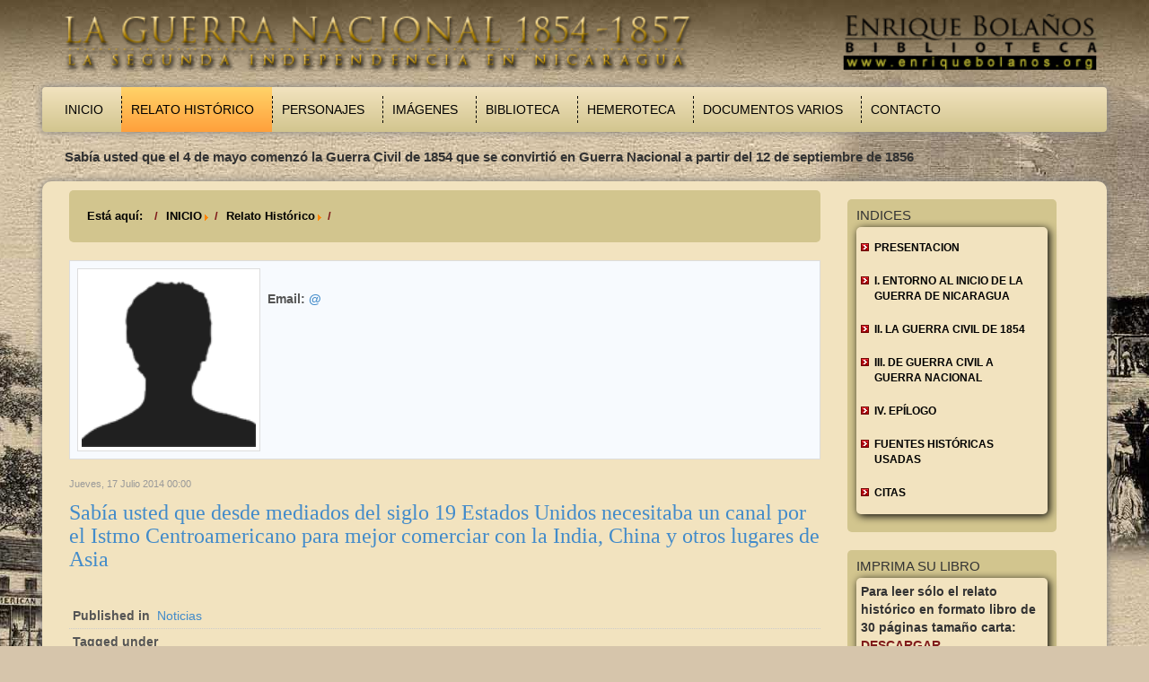

--- FILE ---
content_type: application/javascript
request_url: https://guerranacional.enriquebolanos.org/templates/starwars/js/swipebox.min.js
body_size: 9755
content:
!function(a,b,c,d){c.swipebox=function(e,f){var g,h,i={useCSS:!0,useSVG:!0,initialIndexOnArray:0,closeBySwipe:!0,hideBarsOnMobile:!0,hideBarsDelay:3e3,videoMaxWidth:1140,vimeoColor:"CCCCCC",beforeOpen:null,afterOpen:null,afterClose:null},j=this,k=[],l=e.selector,m=c(l),n=navigator.userAgent.match(/(iPad)|(iPhone)|(iPod)|(Android)|(PlayBook)|(BB10)|(BlackBerry)|(Opera Mini)|(IEMobile)|(webOS)|(MeeGo)/i),o=null!==n||b.createTouch!==d||"ontouchstart"in a||"onmsgesturechange"in a||navigator.msMaxTouchPoints,p=!!b.createElementNS&&!!b.createElementNS("http://www.w3.org/2000/svg","svg").createSVGRect,q=a.innerWidth?a.innerWidth:c(a).width(),r=a.innerHeight?a.innerHeight:c(a).height(),s='<div id="swipebox-overlay"> <div id="swipebox-slider"></div> <div id="swipebox-caption"></div> <div id="swipebox-action"> <a id="swipebox-close"></a> <a id="swipebox-prev"></a> <a id="swipebox-next"></a> </div> </div>';j.settings={},j.init=function(){j.settings=c.extend({},i,f),c.isArray(e)?(k=e,g.target=c(a),g.init(j.settings.initialIndexOnArray)):c(b).on("click",l,function(a){if("slide current"===a.target.parentNode.className)return!1;c.isArray(e)||(g.destroy(),h=c(l),g.actions()),k=[];var b,d,f;f||(d="data-rel",f=c(this).attr(d)),f||(d="rel",f=c(this).attr(d)),h=f&&""!==f&&"nofollow"!==f?m.filter("["+d+'="'+f+'"]'):c(l),h.each(function(){var a=null,b=null;c(this).attr("title")&&(a=c(this).attr("title")),c(this).attr("href")&&(b=c(this).attr("href")),k.push({href:b,title:a})}),b=h.index(c(this)),a.preventDefault(),a.stopPropagation(),g.target=c(a.target),g.init(b)})},g={init:function(a){j.settings.beforeOpen&&j.settings.beforeOpen(),this.target.trigger("swipebox-start"),c.swipebox.isOpen=!0,this.build(),this.openSlide(a),this.openMedia(a),this.preloadMedia(a+1),this.preloadMedia(a-1),j.settings.afterOpen&&j.settings.afterOpen()},build:function(){var a,b=this;c("body").append(s),b.doCssTrans()&&(c("#swipebox-slider").css({"-webkit-transition":"left 0.4s ease","-moz-transition":"left 0.4s ease","-o-transition":"left 0.4s ease","-khtml-transition":"left 0.4s ease",transition:"left 0.4s ease"}),c("#swipebox-overlay").css({"-webkit-transition":"opacity 1s ease","-moz-transition":"opacity 1s ease","-o-transition":"opacity 1s ease","-khtml-transition":"opacity 1s ease",transition:"opacity 1s ease"}),c("#swipebox-action, #swipebox-caption").css({"-webkit-transition":"0.5s","-moz-transition":"0.5s","-o-transition":"0.5s","-khtml-transition":"0.5s",transition:"0.5s"})),p&&j.settings.useSVG===!0&&(a=c("#swipebox-action #swipebox-close").css("background-image"),a=a.replace("png","svg"),c("#swipebox-action #swipebox-prev,#swipebox-action #swipebox-next,#swipebox-action #swipebox-close").css({"background-image":a})),n&&j.settings.hideBarsOnMobile===!0&&c("#swipebox-action, #swipebox-caption").hide(),c.each(k,function(){c("#swipebox-slider").append('<div class="slide"></div>')}),b.setDim(),b.actions(),o&&b.gesture(),b.keyboard(),b.animBars(),b.resize()},setDim:function(){var b,d,e={};"onorientationchange"in a?a.addEventListener("orientationchange",function(){0===a.orientation?(b=q,d=r):(90===a.orientation||-90===a.orientation)&&(b=r,d=q)},!1):(b=a.innerWidth?a.innerWidth:c(a).width(),d=a.innerHeight?a.innerHeight:c(a).height()),e={width:b,height:d},c("#swipebox-overlay").css(e)},resize:function(){var b=this;c(a).resize(function(){b.setDim()}).resize()},supportTransition:function(){var a,c="transition WebkitTransition MozTransition OTransition msTransition KhtmlTransition".split(" ");for(a=0;a<c.length;a++)if(b.createElement("div").style[c[a]]!==d)return c[a];return!1},doCssTrans:function(){return j.settings.useCSS&&this.supportTransition()?!0:void 0},gesture:function(){var a=this,b=null,d=null,e=!1,f=10,g=50,h={},i={},k=c("#swipebox-caption, #swipebox-action"),l=c("#swipebox-slider");k.addClass("visible-bars"),a.setTimeout(),c("body").bind("touchstart",function(a){return c(this).addClass("touching"),i=a.originalEvent.targetTouches[0],h.pageX=a.originalEvent.targetTouches[0].pageX,h.pageY=a.originalEvent.targetTouches[0].pageY,c(".touching").bind("touchmove",function(a){if(a.preventDefault(),a.stopPropagation(),i=a.originalEvent.targetTouches[0],j.settings.closeBySwipe&&(d=i.pageY-h.pageY,Math.abs(d)>=g||e)){var b=.75-Math.abs(d)/l.height();l.css({top:d+"px"}),l.css({opacity:b}),e=!0}}),!1}).bind("touchend",function(g){if(g.preventDefault(),g.stopPropagation(),j.settings.closeBySwipe){if(l.css("opacity")<=.5){var m=d>0?l.height():-l.height();l.animate({top:m+"px",opacity:0},300,function(){a.closeSlide()})}else l.animate({top:0,opacity:1},300);if(e)return void(e=!1)}b=i.pageX-h.pageX,b>=f?a.getPrev():-f>=b?a.getNext():k.hasClass("visible-bars")?(a.clearTimeout(),a.hideBars()):(a.showBars(),a.setTimeout()),c(".touching").off("touchmove").removeClass("touching")})},setTimeout:function(){if(j.settings.hideBarsDelay>0){var b=this;b.clearTimeout(),b.timeout=a.setTimeout(function(){b.hideBars()},j.settings.hideBarsDelay)}},clearTimeout:function(){a.clearTimeout(this.timeout),this.timeout=null},showBars:function(){var a=c("#swipebox-caption, #swipebox-action");this.doCssTrans()?a.addClass("visible-bars"):(c("#swipebox-caption").animate({top:0},500),c("#swipebox-action").animate({bottom:0},500),setTimeout(function(){a.addClass("visible-bars")},1e3))},hideBars:function(){var a=c("#swipebox-caption, #swipebox-action");this.doCssTrans()?a.removeClass("visible-bars"):(c("#swipebox-caption").animate({top:"-50px"},500),c("#swipebox-action").animate({bottom:"-50px"},500),setTimeout(function(){a.removeClass("visible-bars")},1e3))},animBars:function(){var a=this,b=c("#swipebox-caption, #swipebox-action");b.addClass("visible-bars"),a.setTimeout(),c("#swipebox-slider").click(function(){b.hasClass("visible-bars")||(a.showBars(),a.setTimeout())}),c("#swipebox-action").hover(function(){a.showBars(),b.addClass("visible-bars"),a.clearTimeout()},function(){b.removeClass("visible-bars"),a.setTimeout()})},keyboard:function(){var b=this;c(a).bind("keyup",function(a){a.preventDefault(),a.stopPropagation(),37===a.keyCode?b.getPrev():39===a.keyCode?b.getNext():27===a.keyCode&&b.closeSlide()})},actions:function(){var a=this,b="touchend click";k.length<2?c("#swipebox-prev, #swipebox-next").hide():(c("#swipebox-prev").bind(b,function(b){b.preventDefault(),b.stopPropagation(),a.getPrev(),a.setTimeout()}),c("#swipebox-next").bind(b,function(b){b.preventDefault(),b.stopPropagation(),a.getNext(),a.setTimeout()})),c("#swipebox-close").bind(b,function(){a.closeSlide()})},setSlide:function(a,b){b=b||!1;var d=c("#swipebox-slider");this.doCssTrans()?d.css({left:100*-a+"%"}):d.animate({left:100*-a+"%"}),c("#swipebox-slider .slide").removeClass("current"),c("#swipebox-slider .slide").eq(a).addClass("current"),this.setTitle(a),b&&d.fadeIn(),c("#swipebox-prev, #swipebox-next").removeClass("disabled"),0===a?c("#swipebox-prev").addClass("disabled"):a===k.length-1&&c("#swipebox-next").addClass("disabled")},openSlide:function(b){c("html").addClass("swipebox-html"),o&&c("html").addClass("swipebox-touch"),c(a).trigger("resize"),this.setSlide(b,!0)},preloadMedia:function(a){var b=this,c=null;k[a]!==d&&(c=k[a].href),b.isVideo(c)?b.openMedia(a):setTimeout(function(){b.openMedia(a)},1e3)},openMedia:function(a){var b=this,e=null;return k[a]!==d&&(e=k[a].href),0>a||a>=k.length?!1:void(b.isVideo(e)?c("#swipebox-slider .slide").eq(a).html(b.getVideo(e)):b.loadMedia(e,function(){c("#swipebox-slider .slide").eq(a).html(this)}))},setTitle:function(a){var b=null;c("#swipebox-caption").empty(),k[a]!==d&&(b=k[a].title),b&&c("#swipebox-caption").append(b)},isVideo:function(a){return a&&(a.match(/youtube\.com\/watch\?v=([a-zA-Z0-9\-_]+)/)||a.match(/vimeo\.com\/([0-9]*)/)||a.match(/youtu\.be\/([a-zA-Z0-9\-_]+)/))?!0:void 0},getVideo:function(a){var b="",c=a.match(/watch\?v=([a-zA-Z0-9\-_]+)/),d=a.match(/youtu\.be\/([a-zA-Z0-9\-_]+)/),e=a.match(/vimeo\.com\/([0-9]*)/);return c||d?(d&&(c=d),b='<iframe width="560" height="315" src="//www.youtube.com/embed/'+c[1]+'" frameborder="0" allowfullscreen></iframe>'):e&&(b='<iframe width="560" height="315" src="//player.vimeo.com/video/'+e[1]+"?byline=0&amp;portrait=0&amp;color="+j.settings.vimeoColor+'" frameborder="0" webkitAllowFullScreen mozallowfullscreen allowFullScreen></iframe>'),'<div class="swipebox-video-container" style="max-width:'+j.settings.videomaxWidth+'px"><div class="swipebox-video">'+b+"</div></div>"},loadMedia:function(a,b){if(!this.isVideo(a)){var d=c("<img>").on("load",function(){b.call(d)});d.attr("src",a)}},getNext:function(){var a=this,b=c("#swipebox-slider .slide").index(c("#swipebox-slider .slide.current"));b+1<k.length?(b++,a.setSlide(b),a.preloadMedia(b+1)):(c("#swipebox-slider").addClass("rightSpring"),setTimeout(function(){c("#swipebox-slider").removeClass("rightSpring")},500))},getPrev:function(){var a=c("#swipebox-slider .slide").index(c("#swipebox-slider .slide.current"));a>0?(a--,this.setSlide(a),this.preloadMedia(a-1)):(c("#swipebox-slider").addClass("leftSpring"),setTimeout(function(){c("#swipebox-slider").removeClass("leftSpring")},500))},closeSlide:function(){c("html").removeClass("swipebox-html"),c("html").removeClass("swipebox-touch"),c(a).trigger("resize"),this.destroy()},destroy:function(){c(a).unbind("keyup"),c("body").unbind("touchstart"),c("body").unbind("touchmove"),c("body").unbind("touchend"),c("#swipebox-slider").unbind(),c("#swipebox-overlay").remove(),c.isArray(e)||e.removeData("_swipebox"),this.target&&this.target.trigger("swipebox-destroy"),c.swipebox.isOpen=!1,j.settings.afterClose&&j.settings.afterClose()}},j.init()},c.fn.swipebox=function(a){if(!c.data(this,"_swipebox")){var b=new c.swipebox(this,a);this.data("_swipebox",b)}return this.data("_swipebox")}}(window,document,jQuery);
